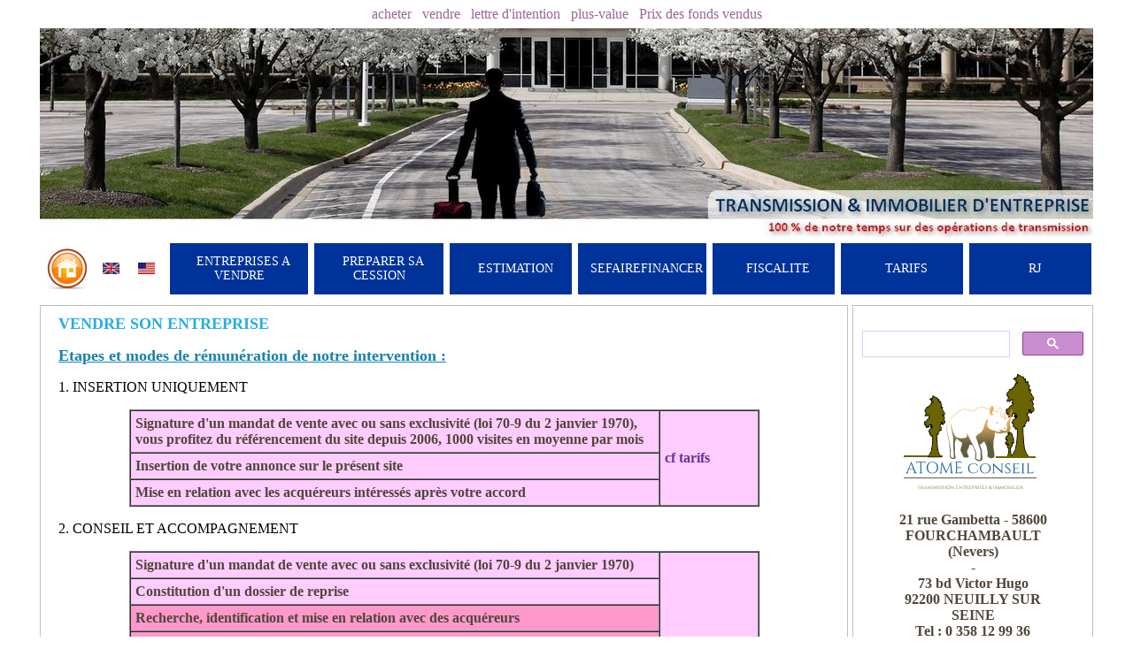

--- FILE ---
content_type: text/html
request_url: https://www.gestion-conseil.fr/venteent.htm
body_size: 3668
content:
<html>
<head>
<meta name="description" content="conseil et publicité pour vendre une entreprise et son commerce"/>
<meta name="keywords" content="conseil, publicité, annonce, vente, vendre, cession, transmettre, transmission, entreprise, mandat"/>
<meta name="ROBOTS" content="index, follow, all"/>
<meta name="revisit-after" content="14 days" />
<meta http-equiv="Content-Language" content="fr" />
<meta http-equiv="Content-Type" content="text/html; charset=iso-8859-1" />
<title>Vendre son entreprise et commerce (diffusion gratuite et confidentielle, r&eacute;mun&eacute;ration au r&eacute;sultat)</title>
<link href="css/styleatome.css" rel="stylesheet" type="text/css">
<!-- Google Tag Manager -->
<script>(function(w,d,s,l,i){w[l]=w[l]||[];w[l].push({'gtm.start':
new Date().getTime(),event:'gtm.js'});var f=d.getElementsByTagName(s)[0],
j=d.createElement(s),dl=l!='dataLayer'?'&l='+l:'';j.async=true;j.src=
'https://www.googletagmanager.com/gtm.js?id='+i+dl;f.parentNode.insertBefore(j,f);
})(window,document,'script','dataLayer','GTM-WGL4CJZ');</script>
<!-- End Google Tag Manager -->
<!-- Facebook Pixel Code -->
<script>
  !function(f,b,e,v,n,t,s)
  {if(f.fbq)return;n=f.fbq=function(){n.callMethod?
  n.callMethod.apply(n,arguments):n.queue.push(arguments)};
  if(!f._fbq)f._fbq=n;n.push=n;n.loaded=!0;n.version='2.0';
  n.queue=[];t=b.createElement(e);t.async=!0;
  t.src=v;s=b.getElementsByTagName(e)[0];
  s.parentNode.insertBefore(t,s)}(window, document,'script',
  'https://connect.facebook.net/en_US/fbevents.js');
  fbq('init', '535514970243707');
  fbq('track', 'PageView');
</script>
<noscript><img height="1" width="1" style="display:none"
  src="https://www.facebook.com/tr?id=535514970243707&ev=PageView&noscript=1"
/></noscript>
<!-- End Facebook Pixel Code -->
</head>
<body topmargin="0" leftmargin="0" rightmargin="0">
<!-- Google Tag Manager (noscript) -->
<noscript><iframe src="https://www.googletagmanager.com/ns.html?id=GTM-WGL4CJZ"
height="0" width="0" style="display:none;visibility:hidden"></iframe></noscript>
<!-- End Google Tag Manager (noscript) -->
<table align="center" cellpadding="5">
  <tr>
    <td align="center"><a href="acheterent.htm" class="style4">acheter</a></td>
    <td align="center"><a href="#" class="style4">vendre</a></td>
    <td align="center"><a href="Informations/lintent.html" class="style4">lettre d'intention</a></td>
    <td align="center"><a href="Informations/plusvalue.html" class="style4">plus-value</a></td>
    <td align="center"><a href="Cessions/prixces58.html" class="style4">Prix des fonds vendus</a></td>
  </tr>
</table>
<div align="center"><img src="images/topban2.jpg" alt="transmission entreprise bougogne"></div>
<!-- #BeginLibraryItem "/Library/topmenu.lbi" -->
<link href="css/styleatome.css" rel="stylesheet" type="text/css">
<table width="1200" align="center" cellpadding="4" cellspacing="7" >
  <tr>
    <td width="50"><a href="https://gestion-conseil.fr"><img src="images/icone_acceuil.png" width="50" height="50" border="0"></a></td>
    <td width="25"><a href="https://cession-conseil.com"><img src="images/ukflag.gif" alt="drapeau anglais" width="19" height="13" border="0"></a></td>
    <td width="25"><a href="https://cession-conseil.com"><img src="images/usflag.jpg" alt="drapeau USA" width="19" height="13" border="0"></a></td>
    <td align="center" bgcolor="#003399"><a href="Cessions/frcesmetalbois.html" class="style5">ENTREPRISES A VENDRE </a></td>
    <td align="center" bgcolor="#003399"><a href="Informations/preparcession.html" class="style5">PREPARER SA CESSION</a></td>
    <td width="130" align="center" bgcolor="#003399"><a href="estim.html" class="style5">ESTIMATION</a></td>
    <td width="130" align="center" bgcolor="#003399"><a href="sefairefinancer.html" class="style5">SEFAIREFINANCER</a></td>
    <td width="130" align="center" bgcolor="#003399"><a href="Informations/plusvalue.html" class="style5">FISCALITE</a></td>
    <td width="130" align="center" bgcolor="#003399"><a href="devisxz.html" class="style5">TARIFS</a></td>
    <td width="130" align="center" bgcolor="#003399"><a href="difficultent.html" class="style5"> RJ </a></td>
  </tr>
</table>
<!-- #EndLibraryItem --><table width="1200" align="center" cellpadding="10" cellspacing="5">
<tr>
<td valign="top" style="border:1px solid silver">  <h1>VENDRE SON ENTREPRISE</h1>  
  <h2>  Etapes et modes de r&eacute;mun&eacute;ration de notre intervention :</h2>  
  <p>1. INSERTION UNIQUEMENT</p>  
  <table width="80%" border="1" align="center" cellpadding="5" cellspacing="0">
    <tr bgcolor="#FFCCFF" class="style1">
      <td> Signature d'un mandat de vente avec ou sans exclusivit&eacute; (loi 70-9 du 2 janvier 1970), vous profitez du r&eacute;f&eacute;rencement du site depuis 2006, 1000 visites en moyenne par mois</td>
      <td width="100" rowspan="3"><a href="devisxz.html">cf tarifs </a></td>
    </tr>
    <tr bgcolor="#FFCCFF" class="style1">
      <td>Insertion de votre annonce sur le pr&eacute;sent site </td>
    </tr>
    <tr bgcolor="#FFCCFF" class="style1">
      <td>Mise en relation avec les acqu&eacute;reurs int&eacute;ress&eacute;s apr&egrave;s votre accord </td>
      </tr>
  </table>  
  <p>2. CONSEIL ET ACCOMPAGNEMENT</p>  
  <table width="80%" border="1" align="center" cellpadding="5" cellspacing="0">
    <tr bgcolor="#FFCCFF" class="style1">
      <td> Signature d'un mandat  de vente avec ou sans exclusivit&eacute; (loi 70-9 du 2 janvier 1970)</td>
      <td width="100" rowspan="6"><a href="devisxz.html">cf tarifs</a> </td>
    </tr>
    <tr bgcolor="#FFCCFF" class="style1">
      <td>Constitution d'un dossier de reprise </td>
      </tr>
    <tr bgcolor="#FF99CC" class="style1">
      <td>Recherche, identification et mise en relation avec des acqu&eacute;reurs</td>
      </tr>
    <tr bgcolor="#FF99CC" class="style1">
      <td>N&eacute;gociation sur le prix et les modalit&eacute;s de la transmission (accompagnement du c&eacute;dant, sort de l'immobilier d'exploitation, garantie de passif, audit d'acquisition, etc...) </td>
      </tr>
    <tr bgcolor="#FF99CC" class="style1">
      <td>R&eacute;daction compromis de vente du fonds de commerce ou protocole d'accord de cession des titres</td>
      </tr>
    <tr bgcolor="#FF66FF" class="style1">
      <td bgcolor="#FF66FF">Calcul de l'impact fiscal de l'op&eacute;ration pour le c&eacute;dant</td>
      </tr>
  </table>  
  <p>Vous souhaitez vendre votre entreprise (individuelle, eurl, sarl, sas, sa, etc,...) :<br>  
        <br>
        RESTEZ CONCENTRE SUR L'EXPLOITATION EN DELEGUANT A UN PROFESSIONNEL SPECIALISE, LA VALEUR DE VOTRE ENTREPRISE EN DEPEND ! </p>  
  <p>Il faut compter en moyenne de 6 &agrave; 12 mois pour r&eacute;aliser l'op&eacute;ration. La forme de la vente peut-&ecirc;tre soit une vente de fonds de commerce (ACTIF), soit une cession de branche compl&egrave;te d'activit&eacute; (ACTIF et PASSIF), soit un vente des parts sociales &agrave; un holding de reprise (ACTIF et PASSIF).<br>
    <br>
  </p></td>
<td width="250" align="center" valign="top" bgcolor="#FFFFFF" style="border:1px solid silver"> <br>
    <script async src="https://cse.google.com/cse.js?cx=partner-pub-5719827433761090:8084442627"></script>
    <div class="gcse-searchbox-only"></div>
    <table width="200" cellspacing="10">
      <tr>
        <td align="center" valign="top" class="style1"><img src="images/logoatome-rhinoceros.png" alt="achat vente entreprise bourgogne" width="168" height="142"><br>
            <br>
        21 rue Gambetta - 58600 FOURCHAMBAULT (Nevers)<br>
        -<br>
        73 bd Victor Hugo<br>
        92200 NEUILLY SUR SEINE<br>
        Tel : 0 358  12 99 36 <br>
        Fax : 0 134 29 61 80</td>
      </tr>
    </table>
    <br>
    <a href="../../contact.html"><img src="images/francois-gaudry.jpg" alt="francois Gaudry Atome conseil" width="163" height="203" border="0"></a> <br>
    <br>
    <script type="text/javascript"><!--
google_ad_client = "pub-5719827433761090";
/* 160x600, date de cr&eacute;ation 19/10/10 */
google_ad_slot = "5081185155";
google_ad_width = 160;
google_ad_height = 600;
//-->
  </script>
    <script type="text/javascript"
src="http://pagead2.googlesyndication.com/pagead/show_ads.js">
  </script></td>
</tr>
<tr>
  <td colspan="2"><!-- #BeginLibraryItem "/Library/bandeaubas.lbi" -->
<div align="center"><a href="contact.html" class="style1">contact</a> | <a href="devisxz.html" class="style1">tarif &amp; information</a> | <a href="atomecgv.html" class="style1">conditions g&eacute;n&eacute;rales</a> | <a href="mlegal.html" class="style1">mentions l&eacute;gales</a> | <a href="partners.html" class="style1">partenaires</a><a href="http://marzyfioul.gestion-conseil.fr/" class="style1"><br>
</a>www.gestion-conseil.fr - Copyright &copy; Atome Conseil (2005-2023)</div>
<!-- #EndLibraryItem --></center></td>
</tr>
</table>
<!-- #BeginLibraryItem "/Library/baspage1.lbi" -->
<div align=center style="color: #FFFFFF; font-size: 80%; font: arial;">
  secteurs d'intervention : régions bourgogne, centre, auvergne, Ile de France <br> 
  d&eacute;partements : ni&egrave;vre, sa&ocirc;ne et loire, yonne, allier, cher, loiret <br>
  villes : nevers, cosne-sur-loire, autun, auxerre, moulins,  vichy, montlucon, bourges, st-amand-montrond, briare, gien, montargis, orl&eacute;ans<br>
  vente entreprise, entreprises a vendre, commerce a vendre, fonds de commerce, reprise entreprise, acheter, vendre </div>
<!-- #EndLibraryItem --></div>
</body>
</html>

--- FILE ---
content_type: text/css
request_url: https://www.gestion-conseil.fr/css/styleatome.css
body_size: 935
content:
p {
	font-size: 16px;
	text-align: justify;
	margin-right: 10px;
	margin-left: 10px;
	font-family: Calibri;
}
a {
	color: #663399;
	font-size: 16px;
	font-family: Calibri;
	text-decoration: none;
}
a:hover {
	color: #A476D1;
}
a.style1:hover {
	color: #990000;
	text-decoration: underline;
}
a.style3:hover {
	color: #A2927D;
}
a.style4:hover {
	color: #0066CC;
	text-decoration: underline;
}
a.style5:hover {
	color: #CCFF00;
}
a.style9:hover {
	color: #996600;
	text-decoration: underline;
}
#offre {
	width:75%;
	font-family: Calibri;
	font-size: 16px;
	margin-left: 10px;
	border: 1px solid;
	background-color: #EBEBEB;
}
#offre .title {
	background-color:#009933;
	font-weight:normal;
	font-family: Calibri;
	font-size: 13px;
	text-align:center;
	color: #FFFFFF;
}
#offre TD {
	background-color: #FFFFFF;
	padding: 5px;
}
#recap {
	width:100%;
	font-family: Calibri;
	font-size: 13px;
}
#recap .title {
	font-weight:bolder;
	font-family: Arial, Helvetica, sans-serif;
	font-size: 13px;
	text-align:center;
	color: #FFFFFF;
	background-color: #006CD9;
}
#recap TD {
	background-color: #D3E2F5;
	padding: 5px;
}
#recap1 {
	width:80%;
	font-family: Calibri;
	font-size: 13px;
	margin-left: 5px;
}
#recap1 .title {
	font-weight:bolder;
	font-family: Arial, Helvetica, sans-serif;
	font-size: 13px;
	text-align:center;
	color: #FFFFFF;
	background-color: #003366;
}
#recap1 TD {
	background-color: #CCFF66;
	padding: 5px;
}
#acq {
	width:100%;
	font-family: Calibri;
	font-size: 13px;
	margin-left: 5px;
}
#acq .title {
	font-weight:bold;
	font-family: Calibri;
	font-size: 14px;
	text-align:center;
	color: #00FF00;
	background-color: #50463A;
}
#acq TD {
	background-color: #BFFFBF;
	padding: 5px;
}
#trier { BORDER:1px solid; FONT:14px Calibri; TEXT-ALIGN: center }
#trier .title {
	background-color:#50463A;
	color:#A3C3EC;
	font-weight:bold;
	font-size: 16px;
}
#trier TD {
	background-color: #A3C3EC;
	padding: 5px;
}
#Kex {
	font-family: Calibri;
	font-size: 11px;
	width: 90%;
	border: 1px #CCCCCC;
}
SPAN {
	CURSOR: pointer;
	font-family: Arial;
	font-weight: bold;
	color: #FFFFFF;
}
#annuaire {
	BORDER:1px solid #006699;
	FONT:16px Calibri;
	margin-left: 10px;
}
#annuaire TD {
	BORDER:1px solid #006699;
	FONT:16px Calibri;
	background-color: #FFFFCC;
}

#annuaire .title {
	background-color: #0066CC;
	padding: 2px;
	border: Aucune #006699;
}
#rj {
	font-family: Calibri;
	font-size: 12px;
}
#rj TD { BORDER:1px solid silver; }
.style1 {
	font-family: "Trebuchet MS";
	font-size: 16px;
	color: #50463A;
	font-weight: bold;
}
.style2 {
	font-family: "Trebuchet MS";
	font-size: 12px;
	font-weight: normal;
	background-color: #A3C3EC;
}
.style3 {
	color: #50463A;
	font-weight: bold;
}
.style4 {
	color: #996699;
	font-weight: normal;
	font-family: "Trebuchet MS";
	font-size: 16px;
	text-decoration: none;
}
.style5 {
	color: #FFFFFF;
	font-weight: normal;
	font-family: "Trebuchet MS";
	font-size: 14px;
	text-decoration: none;
	margin-left: 10px;
}
.style6 {
	background-color: #CCCC00;
	font-size: 13px;
}
.Style7 {
	color: #FFD567;
	background-color: #714400;
}
.Style8 {
	color: #FF3300;
	background-color: #FFFFFF;
	font-family: Calibri;
	font-size: 16px;
}
.Style9 {
	font-family: Calibri;
	color: #003399;
	font-size: 13px;
	text-decoration: none;
}
.Style10 {
	font-family: Calibri;
	color: #666666;
	font-size: 13px;
	text-decoration: none;
}
h4 {
	color: #336699;
	font-weight: bold;
	font-family: Calibri;
	margin-left: 5px;
	text-align: justify;
	margin-right: 5px;
}
li {
	font-family: Calibri;
	font-size: 16px;
	color: #003366;
	text-align: justify;
	font-weight: normal;
}
ul {
	list-style-type: square;
	line-height: 20px;
}
h1 {
	font-size: 18px;
	color: #26ADE4;
	font-family: Candara;
	margin-left: 10px;
}
h2 {
	font-size: 18px;
	color: #1682AF;
	font-family: Candara;
	margin-left: 10px;
	text-decoration: underline;
}


--- FILE ---
content_type: text/plain
request_url: https://www.google-analytics.com/j/collect?v=1&_v=j102&a=2112245678&t=pageview&_s=1&dl=https%3A%2F%2Fwww.gestion-conseil.fr%2Fventeent.htm&ul=en-us%40posix&dt=Vendre%20son%20entreprise%20et%20commerce%20(diffusion%20gratuite%20et%20confidentielle%2C%20r%C3%A9mun%C3%A9ration%20au%20r%C3%A9sultat)&sr=1280x720&vp=1280x720&_u=YEBAAEABAAAAACAAI~&jid=1723351637&gjid=385417243&cid=295515261.1769684424&tid=UA-33098813-2&_gid=1006309496.1769684424&_r=1&_slc=1&gtm=45He61r1n81WGL4CJZza200&gcd=13l3l3l3l1l1&dma=0&tag_exp=103116026~103200004~104527907~104528501~104684208~104684211~115938465~115938468~116185181~116185182~116988316~117041587~117223558&z=417019592
body_size: -452
content:
2,cG-82P3665ZSX